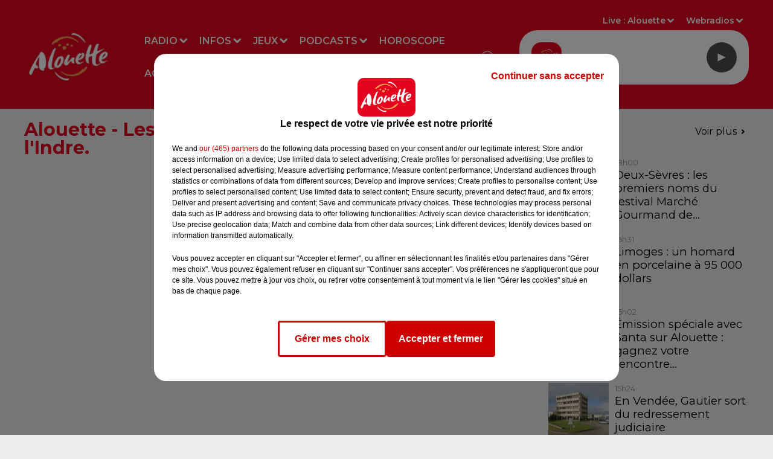

--- FILE ---
content_type: text/css
request_url: https://www.alouette.fr/dynamics/8bj106g2c/styles.css
body_size: 4896
content:

      
  @import url('https://fonts.googleapis.com/css2?family=Montserrat:ital,wght@0,400;0,500;0,600;0,700;0,800;0,900;1,400;1,500;1,600;1,700;1,800;1,900&display=swap');

    
  @import url('https://fonts.googleapis.com/css2?family=Montserrat:ital,wght@0,400;0,500;0,600;0,700;0,800;0,900;1,400;1,500;1,600;1,700;1,800;1,900&display=swap');

    
  @import url('https://fonts.googleapis.com/css2?family=Montserrat:ital,wght@0,400;0,500;0,600;0,700;0,800;0,900;1,400;1,500;1,600;1,700;1,800;1,900&display=swap');

  
  html {
    -webkit-tap-highlight-color: rgba(0,0,0,0);
  }
  body {
    color: #000000;
    background-color: #eeeeee;
    font-family: 'Montserrat', 'sans-serif';
    font-style: normal;
  }

  a {
    color: #e40521;
  }
  a:hover {
    color: #be0000;
  }
  

    
 
.bg--transparent {
  background-color: transparent;
}

.mode--light, .bg--light {
  background-color: #eeeeee;
  color: #000000;
}

@media (max-width: 768px) {
.bg--section-light {
  background-color: #eeeeee;
}

.bg--section-dark {
  background-color: #e40521;
}
}


a.bg--light:hover,
a.bg--light:focus,
button.bg--light:hover,
button.bg--light:focus {
  background-color: #c8c8c8;
}

.mode--dark, .bg--dark {
  background-color: #e40521;
  color: #ffffff;
}

a.bg--dark:hover,
a.bg--dark:focus,
button.bg--dark:hover,
button.bg--dark:focus {
  background-color: #be0000;
}

.bg--primary {
  background-color: #e40521;
  color: #eeeeee;
}

a.bg--primary:hover,
a.bg--primary:focus,
button.bg--primary:hover,
button.bg--primary:focus {
  background-color: #be0000;
}

.bg--player {
  background-color: #ffffff !important;
  color: #4a4a4a;
}

a.bg--player:hover,
a.bg--player:focus,
button.bg--player:hover,
button.bg--player:focus {
  background-color:#d9d9d9;
}

.bg--footer {
  background-color: #4a4a4a !important;
  color: #f1f1f1;
}

a.bg--footer:hover,
a.bg--footer:focus,
button.bg--footer:hover,
button.bg--footer:focus {
  background-color: #be0000;
}

.bg--header {
  background-color: #e40521 !important;
  color: #ffffff;
}

a.bg--header:hover,
a.bg--header:focus,
button.bg--header:hover,
button.bg--header:focus {
  background-color:#be0000;
}

.text-primary {
  color:#e40521;
}

a.text-primary:hover,
a.text-primary:focus {
  color: #be0000;
}

.text-light {
  color: #000000;
}

a.text-light:hover,
a.text-light:focus {
  color: #000000;
}

.text-dark {
  color: #ffffff;
}

a.text-dark:hover,
a.text-dark:focus {
  color: #d9d9d9;
}



    

body {
  font-family: 'Montserrat', 'sans-serif';
  font-style: normal;
}

h1,
.h1,
h2:not(.lead),
.h2,
h3,
.h3,
.title {
  font-family: 'Montserrat', 'sans-serif';
  font-style: normal;
}


h4,
.h4,
h5,
.h5,
.subtitle {
  font-family: 'Montserrat', 'sans-serif';
  font-style: normal;
}

// Font-size for main carousel's and page's titles

h1.title {
  font-size: 3.6rem;
}
.h1,
.h1.block {
  font-size: 3.6rem;
}


@media (min-width: 768px) {
  h1.title {
  font-size: 3rem;
  }
  .h1,
  .h1.block {
    font-size: 3rem;
  }
    
}

// Font-size for main carousel's and page's leads

.h1 + .lead,
.lead.block {
  font-size: 1.6rem;
}
@media (min-width: 768px) {
  .h1 + .lead,
  .lead.block {
    font-size: 1.6rem;
  }
}

// Font-size for block's titles


.h2 {
  font-size: 2.8rem;
}
@media (min-width: 768px) {
  .h2 {
    font-size: 2.6rem;
  }
}


.hr {
  border-top-color: currentColor;
}

.mode--light .date, .mode--light .lead, .mode--light .artist {
  color: #969494;
}

.mode--dark .date, .mode--dark .lead, .mode--dark .artist {
  color: #ffffff;
}

.bg--light .date, .bg--light .lead, .bg--light .artist {
  color: #969494;
}

.bg--dark .date, .bg--dark .lead, .bg--dark .artist {
  color: #ffffff;
}

.bg--primary .date,  .bg--primary .lead, .bg--primary .artist {
  color: rgba(238,238,238,0.5);
}

.mode--light pre, .mode--light code {
  background-color: #000000;
  color: #eeeeee;
}

.mode--dark pre, .mode--dark code {
  background-color: #ffffff;
  color: #e40521;
}

.bg--light pre, .bg--light code {
  background-color: #000000;
  color: #eeeeee;
}

.bg--dark pre, .bg--dark code {
  background-color: #ffffff;
  color: #e40521;
}

.mode--light cite, .mode--light blockquote {
  border-left-color: #969494;
}

.mode--dark cite, .mode--dark blockquote {
  border-left-color: #ffffff;
}

.bg--light cite, .bg--light blockquote {
  border-left-color: #969494;
}

.bg--dark cite, .bg--dark blockquote {
  border-left-color: #ffffff;
}



    


.form-control:focus {
  border-color: #e40521;
}

.custom-control-input:checked ~ .custom-control-label::before {
  border-color: #e40521;
  background: #e40521;
}

.custom-control-input:focus ~ .custom-control-label::before {
  box-shadow: 0 0 0 0.2rem rgba(228,5,33,0.25);
}

.custom-control-input:focus:not(:checked) ~ .custom-control-label::before {
  border-color: rgba(228,5,33,0.25);
}

.custom-control-input:not(:disabled):active ~ .custom-control-label::before {
  background-color: rgba(228,5,33,0.25);
  border-color: rgba(228,5,33,0.25);
}



    

  .mode--dark .btn:not([class*='btn--']),
  .mode--dark .btn-ecoute-link {
    color: #000000;
    border-color: #eeeeee;
    background: #eeeeee;
  }
    .mode--dark .btn:not([class*='btn--']):hover, 
    .mode--dark .btn:not([class*='btn--']):focus,
    .mode--dark .btn-ecoute-link:hover,
    .mode--dark .btn-ecoute-link:focus {
      color: #000000;
      border-color: #c8c8c8;
      background: #c8c8c8;
    }
    .mode--dark a:hover .btn:not([class*='btn--']) {
      color: #000000;
      border-color: #c8c8c8;
      background: #c8c8c8; }
    .mode--dark .btn:not([class*='btn--']).disabled,  .mode--dark .btn:not([class*='btn--']):disabled
    {
      color: #000000;
      background-color:#eeeeee;
      border-color: #eeeeee; 
    }

  .mode--light .btn:not([class*='btn--']),
  .mode--light .btn-ecoute-link {
    color: #ffffff;
    border-color: #e40521;
    background: #e40521; }

  .mode--light .btn:not([class*='btn--']):hover, 
  .mode--light .btn:not([class*='btn--']):focus,
  .mode--light .btn-ecoute-link:hover,
  .mode--light .btn-ecoute-link:focus {
      color: #ffffff;
      border-color: #be0000;
      background: #be0000; }
      .mode--light a:hover .btn:not([class*='btn--']) {
      color: #ffffff;
      border-color: #be0000;
      background: #be0000; }
    .mode--light .btn:not([class*='btn--']).disabled,  .mode--light .btn:not([class*='btn--']):disabled
    {
      color: #ffffff;
      background-color:#e40521;
      border-color: #e40521; 
    }

  .bg--dark .btn:not([class*='btn--']) {
    color: #000000;
    border-color: #eeeeee;
    background: #eeeeee; }
    .bg--dark .btn:not([class*='btn--']):hover, 
    .bg--dark .btn:not([class*='btn--']):focus {
      color: #000000;
      border-color: #c8c8c8;
      background: #c8c8c8; }
      .bg--dark a:hover .btn:not([class*='btn--']) {
      color: #000000;
      border-color: #c8c8c8;
      background: #c8c8c8; }
    .bg--dark .btn:not([class*='btn--']).disabled,  .bg--dark .btn:not([class*='btn--']):disabled
    {
      color: #000000;
      background-color:#eeeeee;
      border-color: #eeeeee; 
    }

  .bg--light .btn:not([class*='btn--']) {
    color: #ffffff;
    border-color: #e40521;
    background: #e40521; }
    .bg--light .btn:not([class*='btn--']):hover, 
    .bg--light .btn:not([class*='btn--']):focus {
      color: #ffffff;
      border-color: #be0000;
      background: #be0000; }
      .bg--light a:hover .btn:not([class*='btn--']) {
      color: #ffffff;
      border-color: #be0000;
      background: #be0000; }
    .bg--light .btn:not([class*='btn--']).disabled,  .bg--light .btn:not([class*='btn--']):disabled
    {
      color: #ffffff;
      background-color:#e40521;
      border-color: #e40521; 
    }

  .btn--light {
    color: #000000;
    border-color: #eeeeee;
    background: #eeeeee; }
    .btn--light:hover, .btn--light:focus {
      color: #000000;
      border-color: #c8c8c8;
      background: #c8c8c8; }
    a:hover .btn--light {
      color: #000000;
      border-color: #c8c8c8;
      background: #c8c8c8; }
    .btn--light.disabled, .btn--light:disabled {
      color: #000000;
      background-color:#eeeeee;
      border-color: #eeeeee; }
  
  .btn--dark {
    color: #ffffff;
    border-color: #e40521;
    background: #e40521; }
    .btn--dark:hover, .btn--dark:focus {
      color: #ffffff;
      border-color: #be0000;
      background: #be0000; }
    a:hover .btn--dark {
      color: #ffffff;
      border-color: #be0000;
      background: #be0000; }
    .btn--dark.disabled, .btn--dark:disabled {
      color: #ffffff;
      background-color:#e40521;
      border-color: #e40521; }


  .btn--primary {
    color: #eeeeee;
    border-color: #e40521;
    background: #e40521; }
    .btn--primary:hover, .btn--primary:focus {
      color: #eeeeee;
      border-color: #be0000;
      background: #be0000; }
    a:hover .btn--primary {
      color: #eeeeee;
      border-color: #be0000;
      background: #be0000; }
    .btn--primary.disabled, .btn--primary:disabled {
      color: #eeeeee;
      background-color: #e40521;
      border-color: #e40521; }
          
  .btn--player {
    color: #4a4a4a;
    border-color: #ffffff;
    background: #ffffff; }
    .btn--player:hover, .btn--player:focus {
      color: #4a4a4a;
      border-color: #d9d9d9;
      background: #d9d9d9; }
    a:hover .btn--player {
      color: #4a4a4a;
      border-color: #d9d9d9;
      background: #d9d9d9; }
    .btn--player.disabled, .btn--player:disabled {
      color: #4a4a4a;
      background-color: #ffffff;
      border-color: #ffffff; }
    

  .btn--alpha {
    color: #eeeeee;
    background: rgba(238,238,238,0.1); 
    border-color: transparent !important;
  }
    .btn--alpha:hover {
      background: rgba(238,238,238,0.2); }
    .btn--alpha.disabled, .btn--alpha:disabled {
      color: rgba(238,238,238,0.4); }


  .btn--link {
    color: #e40521; }
    .btn--link:hover {
      color: #be0000; }


    

  .mode--dark .badge:not([class*='badge--']) {
    color: #000000;
    background-color: #eeeeee;
  }
  .mode--dark a.badge:not([class*='badge--']):hover,
  .mode--dark a.badge:not([class*='badge--']):focus
  {
    color: #000000;
    background-color: #c8c8c8;
  }

  .mode--light .badge:not([class*='badge--']) {
    color: #ffffff;
    background-color: #e40521;
  }
  .mode--light a.badge:not([class*='badge--']):hover
  .mode--light a.badge:not([class*='badge--']):focus
{
    color: #ffffff;
    background-color: #be0000;
  }

  

  .bg--dark .badge:not([class*='badge--']) {
    color: #000000;
    background-color: #eeeeee;
  }
  .bg--dark a.badge:not([class*='badge--']):hover,
  .bg--dark a.badge:not([class*='badge--']):focus
  {
    color: #000000;
    background-color: #c8c8c8;
  }

  .bg--light .badge:not([class*='badge--']) {
    color: #ffffff;
    background-color: #e40521;
  }
  .bg--light a.badge:not([class*='badge--']):hover,
  .bg--light a.badge:not([class*='badge--']):focus
{
    color: #ffffff;
    background-color: #be0000;
  }

  
  .badge--light {
    color: #000000;
    background-color: #eeeeee;
  }
  a.badge--light:hover,
  a.badge--light:focus {
    color: #000000;
    background-color: #c8c8c8;
  }
  
  .badge--dark {
    color: #ffffff;
    background-color: #e40521;
  }
  a.badge--dark:hover,
  a.badge--dark:focus {
    color: #ffffff;
    background-color: #be0000;
  }
  
  .badge--primary {
    color: #eeeeee;
    background-color: #e40521;
  }
  a.badge--primary:hover,
  a.badge--primary:focus {
    color: #eeeeee;
    background-color: #be0000
  }
  


    

.mode--light .thumbnail:hover,
.mode--light .thumbnail:focus {
  background: rgba(0,0,0,0.05);
  box-shadow: 0 0 0 0.5rem rgba(0,0,0,0.05);
}
.mode--light .thumbnail .actions {
  background: rgba(238,238,238,0.8);
}


.mode--dark .thumbnail:hover,
.mode--dark .thumbnail:focus {
  background: rgba(255,255,255,0.1);
  box-shadow: 0 0 0 0.5rem rgba(255,255,255,0.1);
}
.mode--dark .thumbnail .actions {
  background: rgba(228,5,33,0.8);
}

.thumbnail.animated-title:hover .h3,
.thumbnail.animated-title:hover .h1 {
background-image: linear-gradient(to right, );
}



.bg--light .thumbnail:hover,
.bg--light .thumbnail:focus {
  background: rgba(0,0,0,0.05);
  box-shadow: 0 0 0 0.5rem rgba(0,0,0,0.05);
}
.bg--light .thumbnail .actions {
  background: rgba(238,238,238,0.8);
}

.bg--dark .thumbnail:hover,
.bg--dark .thumbnail:focus {
  background: rgba(255,255,255,0.1);
  box-shadow: 0 0 0 0.5rem rgba(255,255,255,0.1);
}
.bg--dark .thumbnail .actions {
  background: rgba(228,5,33,0.8);
}


    
.mode--light .Audio .thumbnail {
    border-color: #D3D3D3;
}

.mode--light .Audio .thumbnail.has-audio-player {
    transition: all 0.2s ease-in-out;
    background: rgba(0,0,0,0);
}

.mode--light .Audio .thumbnail.has-audio-player:hover,
.mode--light .Audio .thumbnail.has-audio-player:focus {
    background: rgba(0,0,0,0.05) !important;
}

.mode--dark .Audio .thumbnail {
    border-color: #ffffff;
}

.mode--dark .Audio .thumbnail.has-audio-player {
    transition: all 0.2s ease-in-out;
    background: rgba(255,255,255,0);
}

.mode--dark .Audio .thumbnail.has-audio-player:hover,
.mode--dark .Audio .thumbnail.has-audio-player:focus {
    background: rgba(255,255,255,0.05) !important;
}

    


  .card {
    background-color: #eeeeee;
    color: #000000;
  }


    

  .nav .nav-item .nav-link {
    color: inherit;
  }
  .nav .nav-item .nav-link:hover,
  .nav .nav-item .nav-link:focus,
  .nav .nav-item .nav-link:active {
    color: #e40521;
  }
  .nav .nav-item .nav-link.active {
    color: #e40521;
  }
  .nav .nav-item .nav-link.active:before {
    background: #e40521;
  }

  .bg--primary .nav .nav-item .nav-link:hover,
  .bg--primary .nav .nav-item .nav-link:focus {
    color: rgba(0,0,0,0.8);
  }

  .bg--header .nav .nav-item .nav-link:hover,
  .bg--header .nav .nav-item .nav-link:focus {
    color: #eeeeee
  }
  .bg--header .nav .nav-item .nav-link.active {
    color: #FFFFFF;
  }

  .bg--header .nav .nav-item .nav-link.active:before  {
    background: #FFFFFF;
  }


  .mode--light .nav-pills .nav-item .nav-link {
    color:#000000;
    background-color: rgba(0,0,0,0.15);
  }

  .mode--dark .nav-pills .nav-item .nav-link {
    color:#ffffff;
    background-color: rgba(255,255,255,0.15);
  }

  .mode--light .nav-pills .nav-item .nav-link.active, 
  .mode--dark .nav-pills .nav-item .nav-link.active
   {
    color:#eeeeee;
    background-color: #e40521;
  }


  .bg--light .nav-pills .nav-item .nav-link {
    color:#000000;
    background-color: rgba(0,0,0,0.15);
  }

  .bg--dark .nav-pills .nav-item .nav-link {
    color:#ffffff;
    background-color: rgba(255,255,255,0.15);
  }

  .bg--light .nav-pills .nav-item .nav-link.active, 
  .bg--dark .nav-pills .nav-item .nav-link.active
   {
    color:#eeeeee;
    background-color: #e40521;
  }


    
  .mode--light .loader,
  .mode--light .has-loader:after {
    border-color: rgba(0,0,0,0.15);
    border-top-color: #000000;
  }
  
  .mode--light .has-loader:before {
    background: rgba(238,238,238,0.75);
  }
  
  .mode--dark .loader,
  .mode--dark .has-loader:after {
    border-color: rgba(255,255,255,0.15);
    border-top-color: #e40521;
  }
  
  .mode--dark .has-loader:before {
    background: rgba(228,5,33,0.75);
  }
  
  .bg--light .loader,
  .bg--light .has-loader:after {
    border-color: rgba(0,0,0,0.15);
    border-top-color: #000000;
  }
  
  .bg--light .has-loader:before {
    background: rgba(238,238,238,0.75);
  }
  
  .bg--dark .loader,
  .bg--dark .has-loader:after {
    border-color: rgba(228,5,33,0.15);
    border-top-color: #e40521;
  }
  
  .bg--dark .has-loader:before {
    background: rgba(228,5,33,0.75);
  }
  
  .bg--primary .loader,
  .bg--primary .has-loader:after {
    border-color: rgba(0,0,0,0.15);
    border-top-color: #eeeeee;
  }
  
  .bg--primary .has-loader:before {
    background: rgba(228,5,33,0.75);
  }

    

  .mode--light .dropdown-menu {
    color: #000000;
    background-color: #eeeeee;
    border-color: rgba(0,0,0,0.2);
    box-shadow: 0 0.8rem 1rem rgba(0,0,0,0.1) }
    
    .mode--light .dropdown-menu .dropdown-item {
    color: #000000;
    }

    .mode--light .dropdown-menu .dropdown-item.active, .mode--light .dropdown-menu .dropdown-item.searchbarActive {
      color: #e40521;
      background-color: #d5d5d5;
    }
  
    .mode--light .dropdown-menu .dropdown-item:hover, .mode--light .dropdown-menu .dropdown-item:focus {
    color: #e40521;
    }
    .mode--light .dropdown-menu .dropdown-item.active, .mode--light .dropdown-menu .dropdown-item:active {
    color: #e40521;
    }
    
    .mode--dark .dropdown-menu {
    color: #ffffff;
    background-color: #e40521;
    border-color: rgba(255,255,255,0.2);
    box-shadow: 0 0.8rem 1rem rgba(255,255,255,0.1)
    }
    .mode--dark .dropdown-menu .dropdown-item {
    color: #ffffff;
    }
    .mode--dark .dropdown-menu .dropdown-item:hover, .mode--dark .dropdown-menu .dropdown-item:focus {
    color: #e40521;
    }
    .mode--dark .dropdown-menu .dropdown-item.active, .mode--dark .dropdown-menu .dropdown-item:active {
    color: #e40521;
    }
    
    .bg--light .dropdown-menu {
    color: #000000;
    background-color: #eeeeee;
    border-color: rgba(0,0,0,0.2);
    box-shadow: 0 0.8rem 1rem rgba(0,0,0,0.1);
    }
    .bg--light .dropdown-menu .dropdown-item {
    color: #000000;
    }
    .bg--light .dropdown-menu .dropdown-item:hover, .bg--light .dropdown-menu .dropdown-item:focus {
    color: #e40521;
    }
    .bg--light .dropdown-menu .dropdown-item.active, .bg--light .dropdown-menu .dropdown-item:active {
    color: #e40521;
    }
    
    .bg--dark .dropdown-menu {
    color: #ffffff;
    background-color: #e40521;
    border-color: rgba(255,255,255,0.2);
    box-shadow: 0 0.8rem 1rem rgba(255,255,255,0.1);
    }
    .bg--dark .dropdown-menu .dropdown-item {
    color: #ffffff;
    }
    .bg--dark .dropdown-menu .dropdown-item:hover, .bg--dark .dropdown-menu .dropdown-item:focus {
    color: #e40521;
    }
    .bg--dark .dropdown-menu .dropdown-item.active, .bg--dark .dropdown-menu .dropdown-item:active {
    color: #e40521;
    }
    
    .bg--primary .dropdown-menu {
      color: #eeeeee;
      background-color: #e40521;
      border-color: rgba(0,0,0,0.2);
      box-shadow: 0 0.8rem 1rem rgba(0,0,0,0.1);
    }
  
    .bg--primary .dropdown-menu .dropdown-item {
      color: #eeeeee;
    }
    .bg--primary .dropdown-menu .dropdown-item:hover, .bg--primary .dropdown-menu .dropdown-item:focus {
      color: rgba(0,0,0,15);
        }
    
    .bg--primary .dropdown-menu .dropdown-item.active, .bg--primary .dropdown-menu .dropdown-item:active {
      color: rgba(0,0,0,15);
    }
    .bg--primary .dropdown-menu .dropdown-item.active, .bg--primary .dropdown-menu .dropdown-item:searchbarActive {
      color: rgba(0,0,0,15);
      background-color:  rgba(238,238,238,15);
    }

    
  .media .overlay {
    color: #ffffff;
  }

    
  .mode--light .tooltip {
    background-color: #000000;
    color: #eeeeee;
  }
  .mode--light .tooltip:before {
    border-top-color: #000000;
  }
  .mode--light .tooltip-bottom:before {
    border-top-color: transparent;
    border-bottom-color: #000000;
  }

  .mode--dark .tooltip {
    background-color: #ffffff;
    color: #e40521;
  }
  .mode--dark .tooltip:before {
    border-top-color: #ffffff;
  }
  .mode--dark .tooltip-bottom:before {
    border-top-color: transparent;
    border-bottom-color: #ffffff;
  }

  .bg--light .tooltip {
    background-color: #000000;
    color: #eeeeee;
  }
  .bg--light .tooltip:before {
    border-top-color: #000000;
  }
  .bg--light .tooltip-bottom:before {
    border-top-color: transparent;
    border-bottom-color: #000000;
  }

  .bg--dark .tooltip {
    background-color: #ffffff;
    color: #e40521;
  }
  .bg--dark .tooltip:before {
    border-top-color: #ffffff;
  }
  .bg--dark .tooltip-bottom:before {
    border-top-color: transparent;
    border-bottom-color: #ffffff;
  }


    

  .pagination .pagination-numerotation .btn.active {
    color: #e40521 !important;
  }


    
  .mode--light .progress-bar-range:before { 
    background: rgba(0,0,0,0.2);
  }
  
  .mode--light .progress-bar-range .load {
    background: rgba(238,238,238,0.8);

  }
  
  .mode--light .progress-bar-range .progress { 
    background: #000000; 
  }
  
  .mode--light .progress-bar-range .progress:after { 
    background: #eeeeee; 
    box-shadow: 0 0.2rem 0.2rem rgba(0,0,0,0.2); 
  }
  
  .mode--dark .progress-bar-range:before { 
    background: rgba(255,255,255,0.2);
  }
  
  .mode--dark .progress-bar-range .load {
    background: rgba(228,5,33,0.8);

  }
  
  .mode--dark .progress-bar-range .progress { 
    background: #ffffff; 
  }
  
  .mode--dark .progress-bar-range .progress:after { 
    background: #e40521; 
    box-shadow: 0 0.2rem 0.2rem rgba(255,255,255,0.2); 
  }
    

    
  .Carousel .resume .subtitle {
    font-family: 'Montserrat';
    font-style: normal;
}
    
  .PlayerBlock {
    color: white;
  }
  .PlayerBlock .artist {
    color: white;
  }
  .block:not(.PlayerBlock) .PlayerVolumeRange input[type='range'] {
    color: #4a4a4a;
  }
  @media screen and (-webkit-min-device-pixel-ratio: 0) {
    .block:not(.PlayerBlock) .PlayerVolumeRange input[type='range'] {
      background-color: rgba(74,74,74,0.2);
    }
    .block:not(.PlayerBlock) .PlayerVolumeRange input[type='range']::-webkit-slider-runnable-track {
      color: #4a4a4a;
    }
    .block:not(.PlayerBlock) .PlayerVolumeRange input[type='range']::-webkit-slider-thumb {
      background: #4a4a4a;
      box-shadow: -30.8rem 0 0 30.4rem #4a4a4a;
    }
    .block:not(.PlayerBlock) .PlayerVolumeRange input[type='range']:active::-webkit-slider-thumb {
      background: #4a4a4a;
      box-shadow: -30.8rem 0 0 30.4rem #4a4a4a;
    }
  }
  .block:not(.PlayerBlock) .PlayerVolumeRange input[type='range']::-moz-range-progress {
    background-color: #4a4a4a;
  }
  .block:not(.PlayerBlock) .PlayerVolumeRange input[type='range']::-moz-range-track {
    background-color: rgba(74,74,74,0.2);
  }
  .block:not(.PlayerBlock) .PlayerVolumeRange input[type='range']::-ms-fill-lower {
    background-color: #4a4a4a;
  }
  .block:not(.PlayerBlock) .PlayerVolumeRange input[type='range']::-ms-fill-upper {
    background-color: rgba(74,74,74,0.2);
  } 


  .PlayerBlock .PlayerVolumeRange input[type='range'] {
    color: white;
  }
  @media screen and (-webkit-min-device-pixel-ratio: 0) {
    .PlayerBlock .PlayerVolumeRange input[type='range'] {
      background-color: rgba(255,255,255,0.2);
    }
     
    .PlayerDetailsBloc.Titles{
        background-color: rgba(
          238,238,238,0.9);
        color : #000000
    }
    
    .ButtonPlayerDetailContainer .btn--player {
    background: linear-gradient(rgba(255,255,255,0.2),  rgba(255,255,255,0.2)), 
    #ffffff;
      }
     
    .PlayerDetails .PlayerBroadcast.timeline a,   
    .PlayerDetails .PlayerBroadcast:not(.current) a:hover,
    .PlayerDetails .PlayerBroadcast.current a {
         background-color: rgba(
          228,5,33,0.1);
          border-radius: 30px;
       }     


   .PlayerDetails .PlayerBroadcast.current.main a {
         background-color: rgba(
          228,5,33,0.1);
        
       }  

 @media (max-width: 995.98px) {
    .PlayerDetailsSectionTitle.active::after {
    border-top: 9px solid #4a4a4a !important;
    }
    }

    .PlayerBlock .PlayerVolumeRange input[type='range']::-webkit-slider-runnable-track {
      color: white;
    }
    .PlayerBlock .PlayerVolumeRange input[type='range']::-webkit-slider-thumb {
      background: white;
      box-shadow: -30.8rem 0 0 30.4rem white;
    }
    .PlayerBlock .PlayerVolumeRange input[type='range']:active::-webkit-slider-thumb {
      background: white;
      box-shadow: -30.8rem 0 0 30.4rem white;
    }
  }
  .PlayerBlock .PlayerVolumeRange input[type='range']::-moz-range-progress {
    background-color: white;
  }
  .PlayerBlock .PlayerVolumeRange input[type='range']::-moz-range-track {
    background-color: rgba(255,255,255,0.2);
  }
  .PlayerBlock .PlayerVolumeRange input[type='range']::-ms-fill-lower {
    background-color: white;
  }
  .PlayerBlock .PlayerVolumeRange input[type='range']::-ms-fill-upper {
    background-color: rgba(255,255,255,0.2);
  } 

  .block:not(.PlayerBlock) .PlayerProgressRange {
   background-color: #ffffff;  }

  .block:not(.PlayerBlock) .PlayerProgressRange .progress {
    background-color: rgba(238,238,238,1);
  }


  .PlayerSection .PlayerProgressRange {
    background-color: transparent;
  }
  .PlayerSection .PlayerProgressRange .progress {
    background-color:rgba(228,5,33,1); 
  }

  .PlayerDetails .PlayerBroadcast .PlayerResume .artist, 
  .block:not(.PlayerBlock) .PlayerResume .artist {

    color:#4a4a4a !important;
    
    font-family: 'Montserrat';
    font-size: 1.6rem !important;
  }

  .PlayerDetails .PlayerBroadcast .PlayerResume .title, 
  .block:not(.PlayerBlock) .PlayerResume .title {

    color:#4a4a4a !important;
    
    font-family: 'Montserrat';
    font-size: 1.4rem !important;
  }


  .block:not(.PlayerBlock) .PlayerRadio .dropdown-menu {
    background-color:#ffffff;
  }

  .block:not(.PlayerBlock) .PlayerSources .dropdown-menu {
    background-color:#ffffff;
  }

  .block:not(.PlayerBlock) .PlayerSources .dropdown-menu .dropdown-item {
  color:#4a4a4a !important;
  }

  .PlayerBouton .subtitle:before {
    background:#e40521
  }

  .PlayerBouton .subtitle {
    color:#ffffff;
    font-family: 'Montserrat','sans-serif';
    font-size: 1.6rem;
    
  }
  @media (min-width: 768px) {
  .PlayerBouton .subtitle {
    font-size: 1.6rem;
  }
}
  
.PlayerZone .buttonDraw {
  border-bottom: 5px solid #ffffff
}

.PlayerBroadcast:after {
  background-color: #4a4a4a; 
}

.PlayerDetailsContainer .PlayerBroadcast .resume .h3, .PlayerDetailsContainer .PlayerBroadcast .resume .date {
  color: #000000;
}

.PlayerBroadcast .resume .h3, .PlayerBroadcast .resume .date {
  color: #4a4a4a;
}
  
.h1 + .lead,
.lead.block {
  
}
  
.PlayerBouton .border-title {
  border-color:#e40521;
}  
  

    
  .Header .container:after {
    border-top-color: currentColor;
  }

  .mode--light .Header.HasNavExpendable .HeaderNavContainer {
    display: grid;
    align-self: stretch;
  }

  .mode--light .Header.HasNavExpendable .HeaderNavContainer .HeaderNav .nav  {
      box-shadow: 0 0.8rem 1rem rgba(228,5,33,0.5);
      background: #e40521;
      overflow-Y: auto;
  }

  .mode--light .Header.HasNavExpendable .HeaderNavContainer > .btn {
    color: #000000;
    background: #eeeeee;
  }

  .mode--light .Header.HasNavExpendable .HeaderNavContainer > .btn:hover {
    background: #c8c8c8;
  }


  .mode--dark .Header.HasNavExpendable .HeaderNavContainer .HeaderNav .nav  {
    box-shadow: 0 0.8rem 1rem rgba(228,5,33,0.5);
    background: #e40521;
    overflow-Y: auto;
}


  .mode--dark .Header.HasNavExpendable .HeaderNavContainer > .btn {
    color: #ffffff;
    background: #e40521;
  }

  .mode--dark .Header.HasNavExpendable .HeaderNavContainer > .btn:hover {
    background: #be0000;
  }

  @media (max-width: 768px) {
    .mode--light .HeaderSources {
      background: #eeeeee;
      color: #000000;
    }

    .mode--light .HeaderSources .nav .nav-item .nav-link:hover,
    .mode--light .HeaderSources .nav .nav-item .nav-link:focus,
    .mode--light .HeaderSources .nav .nav-item .nav-link.active {
      color: #000000
    }
  
    .mode--light .Header.HasPlayerFixed .HeaderSources {
      background: #eeeeee;
      color: #000000;
    }
  }


  @media (max-width: 768px) {
    .mode--dark .HeaderSources {
      background: #e40521;
      color: #ffffff;
    }

    .mode--dark .HeaderSources .nav .nav-item .nav-link:hover,
    .mode--dark .HeaderSources .nav .nav-item .nav-link:focus,
    .mode--dark .HeaderSources .nav .nav-item .nav-link.active {
      color: #ffffff
    }

    .mode--dark .Header.HasPlayerFixed .HeaderSources {
      background: #e40521;
      color: #ffffff;
    }
  }



  .HeaderNav .nav .nav-item .dropdown-toggle:after {
    background-color: #ffffff;
  }
  
  .HeaderNav .nav .nav-item .nav-link  {
    font-family: 'Montserrat';
    font-size: 1.6rem;
    font-style: normal;
  }
    
  @media (min-width: 992px) {
    .HeaderNav .nav .nav-item .nav-link {
      font-size: 1.6rem;
    }
  }

  .HeaderNav .dropdown-menu {
    background-color:#e40521 !important;  
  }

  .HeaderNav .dropdown-menu .show {
      display: block;
  }

  .HeaderNav .dropdown-item {
    color:#ffffff !important;
    font-family:'Montserrat';
    font-size:1.6rem;
    font-style:normal;
    
   
  }

  @media(max-width:768px){
    .HeaderNav .dropdown-item {
      font-size:1.6rem;
    }
  }

  .HeaderNav .dropdown-item:hover {
    color:#eeeeee !important;
  }

  .Header.HasSeparator .container:after {
    border-top-color: #ffffff !important;
  }

  .Header.HasSeparator--full {
    border-bottom-color:#ffffff !important;
  }

  @media(min-width:768px){
    .HeaderSources .dropdown-menu {
      background-color:#e40521;
    }

    .HeaderSources .dropdown-item {
      color:#ffffff !important;
    }

    .HeaderSources .dropdown-item:hover {
      color:#eeeeee !important;
    }

    .HeaderSources .dropdown-toggle:after {
      background-color: #ffffff ;
    }
  }
  
    

  .FooterNav .nav .nav-item .nav-link {
    font-family: 'Montserrat';
    font-style: normal;
  }
  .Footer .FooterCredits {
    color: #f1f1f1;
  }
  .Footer .FooterCredits a {
    color: #f1f1f1;
  }
  .Footer .Player  dropdown .show,
  .Footer .dropdown-menu .show {
    color: #f1f1f1;
  }

  .FooterNav .nav .nav-item .nav-link {
    font-family: 'Montserrat';
    font-size: 1.8rem;
    font-style: normal;
    
    color:#f1f1f1;
    
  }
  .FooterNav .nav .nav-item .nav-link:hover,
  .FooterNav .nav .nav-item .nav-link:focus {
    color:#e40521
  }
    
  .FooterNav .nav .nav-item .nav-link.active {
    color:#e40521;
  }
  
  .FooterNav .nav .nav-item .dropdown-toggle:after {
    background-color: #000000;
  }

  .FooterLegal .nav .nav-item .nav-link {
    font-family: 'Montserrat';
    font-size: 1.5rem;
    font-style: normal;
    color:#f1f1f1;
  }
    
  .FooterLegal .nav .nav-item .nav-link:hover,
  .FooterLegal .nav .nav-item .nav-link:focus {
    color:#e40521
  }

  .FooterLegal .archive {
  display: flex;
  flex-direction: row;
  justify-content:center;
  align-items: center;
  gap: 8px;
  flex-wrap: nowrap;
    font-family: 'Montserrat';
    font-size: 1.5rem;
    font-style: normal;
    color:#f1f1f1;
}

  .FooterLegal .archive .text {
    flex: 0 0 auto !important;
    white-space: nowrap;
    font-family: 'Montserrat';
    font-size: 1.5rem;
    font-style: normal;
    color:#f1f1f1;
    align-self: flex-start;
    padding:10px;
}
  
  .FooterNav .dropdown-menu {
    background-color:#4a4a4a !important;
  }

  .FooterNav .dropdown-item {
    color:#f1f1f1 !important;
    font-family:'Montserrat';
    font-size:1.8rem;
    font-style:normal;
  }


  .FooterNav .dropdown-item:hover {
    color:#e40521 !important;
  }

  .FooterRadios {
    background-color:transparent;
  }

  .FooterRadios .swiper-button-prev,
  .FooterRadios .swiper-button-next {
  color: #f1f1f1;
}
  .FooterRadios .swiper-button-prev:hover,
  .FooterRadios .swiper-button-next:hover {
  color: #e40521;
}

  
  
    
  .Broadcasts.HasWebradio .webradio {
    background-color: #ffffff; }
    .Broadcasts.HasWebradio .webradio .webradio-title {
      color: #4a4a4a;
      font-size:1.4rem;
      font-family:'Montserrat';
      font-weight:600;
      text-transform:capitalize;
     }

    .Broadcasts.HasWebradio .webradio .webradio-artist {
      color: #4a4a4a;
      font-size:1.6rem;
      font-family:'Montserrat';
      font-style:normal;
      font-weight:400;
      text-transform:capitalize;
    }
  
 
  
    
  .event-subtitle {
    color: #000000;
    background-color: #eeeeee;
  }

  .event-title,
    .event-countdown-value,
    .event-countdown-legend {
      color: #ffffff;
    }
 
 .event.titleInternal .event-title {
    font-size: 2.6rem;
    color: #000000;
   }
   
   .section.bg--dark .event.titleInternal .event-title {
    color: #ffffff;   
   }
   
   .event.titleInternal .event-subtitle {
      color: #000000;
      background-color: transparent;
   }
   
   .section.bg--dark .event.titleInternal .event-subtitle {
      color: #ffffff;
      background-color: transparent;
   }
   
   
    

.archive-title {
  font-size: 3rem;
  font-weight: bold;
  margin-bottom: 1rem;
}

.archive-years {
  list-style: none;
  display: flex;
  flex-wrap: wrap;
  gap: 16px;
  padding: 0;
  margin: 0;
  border-bottom: 1px solid #ddd;
  padding-bottom: 10px;
}

.archive-year-item {
  margin: 0;  
}

.archive-year-button {
  background: none;
  border: none;
  color: #000000;
  font-size: 1.5rem;
  cursor: pointer;
  transition: color 0.2s ease;
  font-family: 'Montserrat';
  font-style: normal;
}

.mode--dark .archive-year-button {
  color: #000000;
}

.archive-year-button:hover {
  color: #e40521;
}

.archive-container {
  max-width: 1000px;
  margin: 40px auto;
  padding: 0 20px;
}

.archive-years {
  display: flex;
  flex-wrap: wrap;
  gap: 10px;
  list-style: none;
  border-bottom: 1px solid #ddd;
  padding-bottom: 10px;
  margin-bottom: 30px;
}

.archive-year-item {
  margin: 0;
}

.archive-month-block {
  margin-bottom: 30px;
}

.archive-month-title {
  font-size: 3rem;
  font-weight: bold;
  margin-bottom: 20px;
}

.archive-back-button {
  margin-bottom: 10px;
  background: none;
  border: none;
  color: #0070c9;
  cursor: pointer;
  text-decoration: underline;
}

.archive-days {
  list-style: none;
  padding: 0;
  display: grid;
  grid-template-columns: repeat(4, 1fr);
  gap: 12px;
  margin: 0;
  font-family: 'Montserrat';
  font-style: normal;
}


.archive-day-item {
  background: none;
  border: none;
  color: #1f5492;
  cursor: pointer;
  text-decoration: underline;
}

.archive-day-item:hover {
  text-decoration: underline;
}

@media (max-width: 768px) {
  .archive-days {
    grid-template-columns: repeat(2, 1fr);
  }
}

.archive-page-link {
  text-decoration: underline;
  color: #1f5492;
}

.archive-page-link:hover {
  color: #004999;
}
  


    
    

  
  